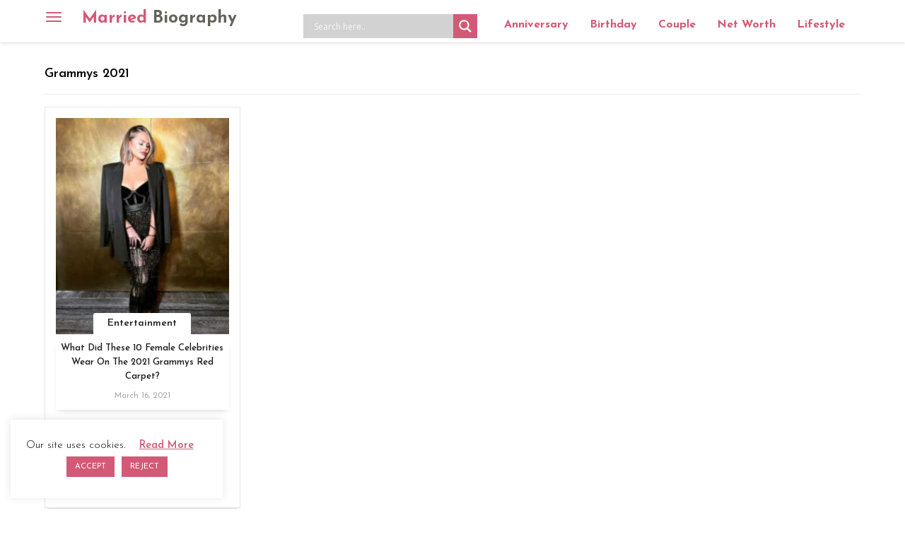

--- FILE ---
content_type: text/html; charset=UTF-8
request_url: https://marriedbiography.com/tag/grammys-2021/
body_size: 16121
content:
<!DOCTYPE html><html lang=en><head><style>img.lazy{min-height:1px}</style><link href=https://marriedbiography.com/wp-content/plugins/w3-total-cache/pub/js/lazyload.min.js as=script><meta charset="utf-8"><meta http-equiv="X-UA-Compatible" content="IE=edge"><meta name="viewport" content="width=device-width, initial-scale=1"><meta name='robots' content='index, follow, max-image-preview:large, max-snippet:-1, max-video-preview:-1'><title>Grammys 2021 &#8211; Married Biography</title><meta name="description" content="Find more information about Grammys 2021"><meta property="og:locale" content="en_US"><meta property="og:type" content="article"><meta property="og:title" content="Grammys 2021 Archives - Married Biography"><meta property="og:url" content="https://marriedbiography.com/tag/grammys-2021/"><meta property="og:site_name" content="Married Biography"><meta property="og:image" content="https://marriedbiography.com/wp-content/uploads/2023/06/married-biography.jpg"><meta property="og:image:width" content="513"><meta property="og:image:height" content="513"><meta property="og:image:type" content="image/jpeg"><meta name="twitter:card" content="summary_large_image"><meta name="twitter:site" content="@anniversary2day"> <script type=application/ld+json class=yoast-schema-graph>{"@context":"https://schema.org","@graph":[{"@type":"CollectionPage","@id":"https://marriedbiography.com/tag/grammys-2021/","url":"https://marriedbiography.com/tag/grammys-2021/","name":"Grammys 2021 Archives - Married Biography","isPartOf":{"@id":"https://marriedbiography.com/#website"},"primaryImageOfPage":{"@id":"https://marriedbiography.com/tag/grammys-2021/#primaryimage"},"image":{"@id":"https://marriedbiography.com/tag/grammys-2021/#primaryimage"},"thumbnailUrl":"https://marriedbiography.com/wp-content/uploads/2021/03/2021-Grammys-looks.jpg","breadcrumb":{"@id":"https://marriedbiography.com/tag/grammys-2021/#breadcrumb"},"inLanguage":"en-US"},{"@type":"ImageObject","inLanguage":"en-US","@id":"https://marriedbiography.com/tag/grammys-2021/#primaryimage","url":"https://marriedbiography.com/wp-content/uploads/2021/03/2021-Grammys-looks.jpg","contentUrl":"https://marriedbiography.com/wp-content/uploads/2021/03/2021-Grammys-looks.jpg","width":400,"height":500,"caption":"2021 Grammys looks"},{"@type":"BreadcrumbList","@id":"https://marriedbiography.com/tag/grammys-2021/#breadcrumb","itemListElement":[{"@type":"ListItem","position":1,"name":"Home","item":"https://marriedbiography.com/"},{"@type":"ListItem","position":2,"name":"Grammys 2021"}]},{"@type":"WebSite","@id":"https://marriedbiography.com/#website","url":"https://marriedbiography.com/","name":"Married Biography","description":"Today&#039;s Anniversary and Bio, Net Worth, Age - Married Biography","publisher":{"@id":"https://marriedbiography.com/#organization"},"potentialAction":[{"@type":"SearchAction","target":{"@type":"EntryPoint","urlTemplate":"https://marriedbiography.com/?s={search_term_string}"},"query-input":"required name=search_term_string"}],"inLanguage":"en-US"},{"@type":"Organization","@id":"https://marriedbiography.com/#organization","name":"Married Biography","url":"https://marriedbiography.com/","logo":{"@type":"ImageObject","inLanguage":"en-US","@id":"https://marriedbiography.com/#/schema/logo/image/","url":"https://marriedbiography.com/wp-content/uploads/2023/06/married-biography.jpg","contentUrl":"https://marriedbiography.com/wp-content/uploads/2023/06/married-biography.jpg","width":513,"height":513,"caption":"Married Biography"},"image":{"@id":"https://marriedbiography.com/#/schema/logo/image/"},"sameAs":["https://www.facebook.com/celebrityanniversary","https://x.com/anniversary2day"]}]}</script> <link rel=dns-prefetch href=//static.addtoany.com><link rel=dns-prefetch href=//fonts.googleapis.com> <script id=marri-ready>window.advanced_ads_ready=function(e,a){a=a||"complete";var d=function(e){return"interactive"===a?"loading"!==e:"complete"===e};d(document.readyState)?e():document.addEventListener("readystatechange",(function(a){d(a.target.readyState)&&e()}),{once:"interactive"===a})},window.advanced_ads_ready_queue=window.advanced_ads_ready_queue||[];</script> <style id=classic-theme-styles-inline-css>/*! This file is auto-generated */
.wp-block-button__link{color:#fff;background-color:#32373c;border-radius:9999px;box-shadow:none;text-decoration:none;padding:calc(.667em + 2px) calc(1.333em + 2px);font-size:1.125em}.wp-block-file__button{background:#32373c;color:#fff;text-decoration:none}</style><link rel=stylesheet href=https://marriedbiography.com/wp-content/cache/minify/c7842.css media=all><style id=ez-toc-inline-css>div#ez-toc-container .ez-toc-title{font-size:120%}div#ez-toc-container .ez-toc-title{font-weight:500}div#ez-toc-container ul li , div#ez-toc-container ul li
a{font-size:95%}div#ez-toc-container ul li , div#ez-toc-container ul li
a{font-weight:500}div#ez-toc-container nav ul ul
li{font-size:90%}.ez-toc-container-direction{direction:ltr}.ez-toc-counter
ul{counter-reset:item }.ez-toc-counter nav ul li a::before{content:counters(item, '.', decimal) '. ';display:inline-block;counter-increment:item;flex-grow:0;flex-shrink:0;margin-right: .2em;float:left}.ez-toc-widget-direction{direction:ltr}.ez-toc-widget-container
ul{counter-reset:item }.ez-toc-widget-container nav ul li a::before{content:counters(item, '.', decimal) '. ';display:inline-block;counter-increment:item;flex-grow:0;flex-shrink:0;margin-right: .2em;float:left}</style><link rel=stylesheet href=https://marriedbiography.com/wp-content/cache/minify/e00ca.css media=all><link rel=stylesheet id=mbiography-googlefont-css href='https://fonts.googleapis.com/css?family=Raleway%3A100%2C300%2C400%2C500%7CSource+Sans+Pro%3A300%2C400%2C600%7CJosefin+Sans%3A300%2C400%2C600%2C700&#038;ver=6.4.3' type=text/css media=all><link rel=stylesheet href=https://marriedbiography.com/wp-content/cache/minify/c95aa.css media=all><style id=akismet-widget-style-inline-css>/*<![CDATA[*/.a-stats{--akismet-color-mid-green:#357b49;--akismet-color-white:#fff;--akismet-color-light-grey:#f6f7f7;max-width:350px;width:auto}.a-stats
*{all:unset;box-sizing:border-box}.a-stats
strong{font-weight:600}.a-stats a.a-stats__link,
.a-stats a.a-stats__link:visited,
.a-stats a.a-stats__link:active{background:var(--akismet-color-mid-green);border:none;box-shadow:none;border-radius:8px;color:var(--akismet-color-white);cursor:pointer;display:block;font-family:-apple-system,BlinkMacSystemFont,'Segoe UI','Roboto','Oxygen-Sans','Ubuntu','Cantarell','Helvetica Neue',sans-serif;font-weight:500;padding:12px;text-align:center;text-decoration:none;transition:all 0.2s ease}.widget .a-stats a.a-stats__link:focus{background:var(--akismet-color-mid-green);color:var(--akismet-color-white);text-decoration:none}.a-stats a.a-stats__link:hover{filter:brightness(110%);box-shadow:0 4px 12px rgba(0, 0, 0, 0.06), 0 0 2px rgba(0, 0, 0, 0.16)}.a-stats
.count{color:var(--akismet-color-white);display:block;font-size:1.5em;line-height:1.4;padding:0
13px;white-space:nowrap}/*]]>*/</style><link rel=stylesheet href=https://marriedbiography.com/wp-content/cache/minify/f7e45.css media=all><style id=addtoany-inline-css>@media screen and (min-width:981px){.a2a_floating_style.a2a_default_style{display:none}}</style> <script id=addtoany-core-js-before>window.a2a_config=window.a2a_config||{};a2a_config.callbacks=[];a2a_config.overlays=[];a2a_config.templates={};</script> <script defer src=https://static.addtoany.com/menu/page.js id=addtoany-core-js></script> <script src=https://marriedbiography.com/wp-content/cache/minify/d52ed.js></script> <script id=cookie-law-info-js-extra>var Cli_Data={"nn_cookie_ids":[],"cookielist":[],"non_necessary_cookies":[],"ccpaEnabled":"","ccpaRegionBased":"","ccpaBarEnabled":"","strictlyEnabled":["necessary","obligatoire"],"ccpaType":"gdpr","js_blocking":"","custom_integration":"","triggerDomRefresh":"","secure_cookies":""};var cli_cookiebar_settings={"animate_speed_hide":"500","animate_speed_show":"500","background":"#FFF","border":"#b1a6a6c2","border_on":"","button_1_button_colour":"#d25a77","button_1_button_hover":"#a8485f","button_1_link_colour":"#fff","button_1_as_button":"1","button_1_new_win":"","button_2_button_colour":"#333","button_2_button_hover":"#292929","button_2_link_colour":"#d25a77","button_2_as_button":"","button_2_hidebar":"","button_3_button_colour":"#d25a77","button_3_button_hover":"#a8485f","button_3_link_colour":"#fff","button_3_as_button":"1","button_3_new_win":"","button_4_button_colour":"#000","button_4_button_hover":"#000000","button_4_link_colour":"#62a329","button_4_as_button":"","button_7_button_colour":"#61a229","button_7_button_hover":"#4e8221","button_7_link_colour":"#fff","button_7_as_button":"1","button_7_new_win":"","font_family":"inherit","header_fix":"","notify_animate_hide":"1","notify_animate_show":"","notify_div_id":"#cookie-law-info-bar","notify_position_horizontal":"right","notify_position_vertical":"bottom","scroll_close":"","scroll_close_reload":"","accept_close_reload":"","reject_close_reload":"","showagain_tab":"","showagain_background":"#fff","showagain_border":"#000","showagain_div_id":"#cookie-law-info-again","showagain_x_position":"100px","text":"#000","show_once_yn":"","show_once":"10000","logging_on":"","as_popup":"","popup_overlay":"1","bar_heading_text":"","cookie_bar_as":"widget","popup_showagain_position":"bottom-right","widget_position":"left"};var log_object={"ajax_url":"https:\/\/marriedbiography.com\/wp-admin\/admin-ajax.php"};</script> <script src=https://marriedbiography.com/wp-content/cache/minify/329fb.js></script> <link rel=preconnect href=https://fonts.gstatic.com crossorigin><link rel=preload as=style href="//fonts.googleapis.com/css?family=Open+Sans&display=swap"><link rel=stylesheet href="//fonts.googleapis.com/css?family=Open+Sans&display=swap" media=all><style>div[id*='ajaxsearchlitesettings'].searchsettings .asl_option_inner
label{font-size:0px !important;color:rgba(0, 0, 0, 0)}div[id*='ajaxsearchlitesettings'].searchsettings .asl_option_inner label:after{font-size:11px !important;position:absolute;top:0;left:0;z-index:1}.asl_w_container{width:100%;margin:0px
0px 10px 0px;min-width:200px}div[id*='ajaxsearchlite'].asl_m{width:100%}div[id*='ajaxsearchliteres'].wpdreams_asl_results div.resdrg
span.highlighted{font-weight:bold;color:rgba(217, 49, 43, 1);background-color:rgba(238, 238, 238, 1)}div[id*='ajaxsearchliteres'].wpdreams_asl_results .results
img.asl_image{width:70px;height:70px;object-fit:cover}div.asl_r
.results{max-height:none}.asl_m .probox
svg{fill:#fff !important}.asl_m .probox
.innericon{background-color:rgb(210, 90, 119) !important;background-image:none !important;-webkit-background-image:none !important;-ms-background-image:none !important}div.asl_r.asl_w.vertical .results .item::after{display:block;position:absolute;bottom:0;content:'';height:1px;width:100%;background:#D8D8D8}div.asl_r.asl_w.vertical .results .item.asl_last_item::after{display:none}</style> <script async src="https://pagead2.googlesyndication.com/pagead/js/adsbygoogle.js?client=ca-pub-5364400860308389" crossorigin=anonymous></script><link rel=icon href=https://marriedbiography.com/wp-content/uploads/2020/06/favicon-16x16-1.png sizes=32x32><link rel=icon href=https://marriedbiography.com/wp-content/uploads/2020/06/favicon-16x16-1.png sizes=192x192><link rel=apple-touch-icon href=https://marriedbiography.com/wp-content/uploads/2020/06/favicon-16x16-1.png><meta name="msapplication-TileImage" content="https://marriedbiography.com/wp-content/uploads/2020/06/favicon-16x16-1.png"><link rel=canonical href=https://marriedbiography.com/tag/grammys-2021/ ><link rel=dns-prefetch href=//fonts.googleapis.com><link rel=dns-prefetch href=//fonts.gstatic.com><link rel=dns-prefetch href=//ajax.googleapis.com><link rel=dns-prefetch href=//apis.google.com><link rel=dns-prefetch href=//google-analytics.com><link rel=dns-prefetch href=//www.google-analytics.com><link rel=dns-prefetch href=//ssl.google-analytics.com><link rel=dns-prefetch href=//s.gravatar.com><link rel=dns-prefetch href=//pagead2.googlesyndication.com><link rel=dns-prefetch href=//googleads.g.doubleclick.net><link rel=dns-prefetch href=//adservice.google.com><link rel=dns-prefetch href=//adservice.google.ca><link rel=dns-prefetch href=//static.addtoany.com> <script async src=//pagead2.googlesyndication.com/pagead/js/adsbygoogle.js></script> <script>(adsbygoogle=window.adsbygoogle||[]).push({google_ad_client:"ca-pub-5364400860308389",enable_page_level_ads:true});</script> <script src=//cdn.vlitag.com/w/32410ce0-fc64-4652-b1b7-fa75c3058742.js async defer></script><script>var vitag=vitag||{};vitag.gdprShowConsentToolButton=false;</script><script src=//cdn.vlitag.com/ata/adv/32410ce0-fc64-4652-b1b7-fa75c3058742.js async defer></script> <meta name="google-site-verification" content="sisydfeoaIW5liCKyuCNrit2-wsGH5CUseA-tphP2HA"> <script>(function(c,l,a,r,i,t,y){c[a]=c[a]||function(){(c[a].q=c[a].q||[]).push(arguments)};t=l.createElement(r);t.async=1;t.src="https://www.clarity.ms/tag/"+i;y=l.getElementsByTagName(r)[0];y.parentNode.insertBefore(t,y);})(window,document,"clarity","script","pjcwov3bmv");</script> </head><body class="archive tag tag-grammys-2021 tag-26293 group-blog hfeed aa-prefix-marri-"> <a class="skip-link screen-reader-text" href=#content>Skip to content</a><div class=overlay></div><nav class="navbar navbar-inverse navbar-fixed-top" role=navigation> <button type=button class=navbar-toggle data-toggle=offcanvas data-target=#bs-example-navbar-collapse-1> <span class=sr-only>Toggle navigation</span> <span class=icon-bar></span> <span class=icon-bar></span> <span class=icon-bar></span> </button><div class=container><div class="navbar-header horizontal"> <a class=navbar-brand title="Married Biography" href=https://marriedbiography.com/ >Married <span>Biography</span></a></div><div class=horizontal-navbar><div class="asl_w_container asl_w_container_1"><div id=ajaxsearchlite1 data-id=1 data-instance=1 class="asl_w asl_m asl_m_1 asl_m_1_1"><div class=probox><div class=prosettings style=display:none; data-opened=0><div class=innericon> <svg version=1.1 xmlns=http://www.w3.org/2000/svg xmlns:xlink=http://www.w3.org/1999/xlink x=0px y=0px width=22 height=22 viewBox="0 0 512 512" enable-background="new 0 0 512 512" xml:space=preserve> <polygon transform = "rotate(90 256 256)" points="142.332,104.886 197.48,50 402.5,256 197.48,462 142.332,407.113 292.727,256 "/> </svg></div></div><div class=proinput><form role=search action=# autocomplete=off aria-label="Search form"> <input aria-label="Search input" type=search class=orig tabindex=0 name=phrase placeholder='Search here..' value autocomplete=off> <input aria-label="Search autocomplete input" type=text class=autocomplete tabindex=-1 name=phrase value autocomplete=off disabled> <input type=submit value="Start search" style='width:0; height: 0; visibility: hidden;'></form></div> <button class=promagnifier tabindex=0 aria-label="Search magnifier button"> <span class=innericon style=display:block;> <svg version=1.1 xmlns=http://www.w3.org/2000/svg xmlns:xlink=http://www.w3.org/1999/xlink x=0px y=0px width=22 height=22 viewBox="0 0 512 512" enable-background="new 0 0 512 512" xml:space=preserve> <path d="M460.355,421.59L353.844,315.078c20.041-27.553,31.885-61.437,31.885-98.037 C385.729,124.934,310.793,50,218.686,50C126.58,50,51.645,124.934,51.645,217.041c0,92.106,74.936,167.041,167.041,167.041 c34.912,0,67.352-10.773,94.184-29.158L419.945,462L460.355,421.59z M100.631,217.041c0-65.096,52.959-118.056,118.055-118.056 c65.098,0,118.057,52.959,118.057,118.056c0,65.096-52.959,118.056-118.057,118.056C153.59,335.097,100.631,282.137,100.631,217.041 z"/> </svg> </span> </button><div class=proloading><div class=asl_loader><div class="asl_loader-inner asl_simple-circle"></div></div></div><div class=proclose> <svg version=1.1 xmlns=http://www.w3.org/2000/svg xmlns:xlink=http://www.w3.org/1999/xlink x=0px y=0px width=12 height=12 viewBox="0 0 512 512" enable-background="new 0 0 512 512" xml:space=preserve> <polygon points="438.393,374.595 319.757,255.977 438.378,137.348 374.595,73.607 255.995,192.225 137.375,73.622 73.607,137.352 192.246,255.983 73.622,374.625 137.352,438.393 256.002,319.734 374.652,438.378 "/> </svg></div></div></div><div class=asl_data_container style="display:none !important;"><div class="asl_init_data wpdreams_asl_data_ct" style="display:none !important;" id=asl_init_id_1 data-asl-id=1 data-asl-instance=1 data-asldata="[base64]"></div><div id=asl_hidden_data> <svg style=position:absolute height=0 width=0> <filter id=aslblur> <feGaussianBlur in="SourceGraphic" stdDeviation="4"/> </filter> </svg> <svg style=position:absolute height=0 width=0> <filter id=no_aslblur></filter> </svg></div></div><div id=ajaxsearchliteres1 class='vertical wpdreams_asl_results asl_w asl_r asl_r_1 asl_r_1_1'><div class=results><div class=resdrg></div></div></div><div id=__original__ajaxsearchlitesettings1 data-id=1 class="searchsettings wpdreams_asl_settings asl_w asl_s asl_s_1"><form name=options aria-label="Search settings form" autocomplete = 'off'> <input type=hidden name=filters_changed style=display:none; value=0> <input type=hidden name=filters_initial style=display:none; value=1><div class="asl_option_inner hiddend"> <input type=hidden name=qtranslate_lang id=qtranslate_lang1 value=0></div><fieldset class=asl_sett_scroll><legend style="display: none;">Generic selectors</legend><div class=asl_option tabindex=0><div class=asl_option_inner> <input type=checkbox value=exact aria-label="Exact matches only" name=asl_gen[]><div class=asl_option_checkbox></div></div><div class=asl_option_label> Exact matches only</div></div><div class=asl_option tabindex=0><div class=asl_option_inner> <input type=checkbox value=title aria-label="Search in title" name=asl_gen[]  checked=checked><div class=asl_option_checkbox></div></div><div class=asl_option_label> Search in title</div></div><div class=asl_option tabindex=0><div class=asl_option_inner> <input type=checkbox value=content aria-label="Search in content" name=asl_gen[]  checked=checked><div class=asl_option_checkbox></div></div><div class=asl_option_label> Search in content</div></div><div class="asl_option_inner hiddend"> <input type=checkbox value=excerpt aria-label="Search in excerpt" name=asl_gen[]  checked=checked><div class=asl_option_checkbox></div></div></fieldset><fieldset class=asl_sett_scroll><legend style="display: none;">Post Type Selectors</legend><div class="asl_option_inner hiddend"> <input type=checkbox value=post aria-label="Hidden option, ignore please" name=customset[] checked=checked></div><div class="asl_option_inner hiddend"> <input type=checkbox value=biography aria-label="Hidden option, ignore please" name=customset[] checked=checked></div></fieldset></form></div></div><ul id=menu-top-menu class="nav navbar-nav"><li id=menu-item-408936 class="menu-item menu-item-type-post_type menu-item-object-page menu-item-408936"><a href=https://marriedbiography.com/todays-aniversary/ >Anniversary</a></li> <li id=menu-item-408942 class="menu-item menu-item-type-post_type menu-item-object-page menu-item-408942"><a href=https://marriedbiography.com/todays-birthday/ >Birthday</a></li> <li id=menu-item-408958 class="menu-item menu-item-type-taxonomy menu-item-object-category menu-item-408958"><a href=https://marriedbiography.com/category/couple/ >Couple</a></li> <li id=menu-item-408955 class="menu-item menu-item-type-taxonomy menu-item-object-category menu-item-408955"><a href=https://marriedbiography.com/category/net-worth/ >Net Worth</a></li> <li id=menu-item-268 class="menu-item menu-item-type-taxonomy menu-item-object-category menu-item-268"><a title=Lifestyle href=https://marriedbiography.com/category/lifestyle/ >Lifestyle</a></li></ul><div id=madan class=hide>What Did These 10 Female Celebrities Wear On The 2021 Grammys Red Carpet?</div></div></div></nav><div class=side-menu><div class=side-menu-brand> <a class=navbar-brand href=https://marriedbiography.com/ >Married Biography</a><a href=# class=navbar-toggle> <span class="glyphicon glyphicon-remove"></span> </a></div><div class=vertical-navbar><ul id=menu-side-menu class="nav navbar-nav"><li id=menu-item-329 class="menu-item menu-item-type-post_type menu-item-object-page menu-item-329"><a title=Biography href=https://marriedbiography.com/biography/ >Biography</a></li> <li id=menu-item-330 class="menu-item menu-item-type-post_type menu-item-object-page menu-item-330"><a title=Entertainment href=https://marriedbiography.com/entertainment/ >Entertainment</a></li> <li id=menu-item-236 class="menu-item menu-item-type-taxonomy menu-item-object-category menu-item-236"><a title=Married href=https://marriedbiography.com/category/married/ >Married</a></li> <li id=menu-item-233 class="menu-item menu-item-type-taxonomy menu-item-object-category menu-item-233"><a title=Dating href=https://marriedbiography.com/category/dating/ >Dating</a></li> <li id=menu-item-232 class="menu-item menu-item-type-taxonomy menu-item-object-category menu-item-232"><a title=Child href=https://marriedbiography.com/category/child/ >Child</a></li> <li id=menu-item-278 class="menu-item menu-item-type-taxonomy menu-item-object-category menu-item-278"><a title=Affairs href=https://marriedbiography.com/category/affair/ >Affair</a></li> <li id=menu-item-279 class="menu-item menu-item-type-taxonomy menu-item-object-category menu-item-279"><a title=Divorced href=https://marriedbiography.com/category/divorce/ >Divorce</a></li> <li id=menu-item-235 class="menu-item menu-item-type-taxonomy menu-item-object-category menu-item-235"><a title=Lifestyle href=https://marriedbiography.com/category/lifestyle/ >Lifestyle</a></li> <li id=menu-item-280 class="menu-item menu-item-type-taxonomy menu-item-object-category menu-item-280"><a title=Pregnant href=https://marriedbiography.com/category/pregnant/ >Pregnant</a></li> <li id=menu-item-238 class="menu-item menu-item-type-taxonomy menu-item-object-category menu-item-238"><a title=Relationship href=https://marriedbiography.com/category/relationship/ >Relationship</a></li> <li id=menu-item-53765 class="menu-item menu-item-type-taxonomy menu-item-object-category menu-item-53765"><a href=https://marriedbiography.com/category/health/ >Health</a></li> <li id=menu-item-53766 class="menu-item menu-item-type-taxonomy menu-item-object-category menu-item-53766"><a href=https://marriedbiography.com/category/legal/ >Legal</a></li> <li id=menu-item-53767 class="menu-item menu-item-type-taxonomy menu-item-object-category menu-item-53767"><a href=https://marriedbiography.com/category/net-worth/ >Net Worth</a></li> <li id=menu-item-53768 class="menu-item menu-item-type-taxonomy menu-item-object-category menu-item-53768"><a href=https://marriedbiography.com/category/salary/ >Salary</a></li> <li id=menu-item-53769 class="menu-item menu-item-type-taxonomy menu-item-object-category menu-item-53769"><a href=https://marriedbiography.com/category/wellness/ >Wellness</a></li> <li id=menu-item-207511 class="menu-item menu-item-type-taxonomy menu-item-object-category menu-item-207511"><a href=https://marriedbiography.com/category/anime/ >Anime/Fictional Characters</a></li> <li id=menu-item-331 class="menu-item menu-item-type-post_type menu-item-object-page menu-item-331"><a title="Today&#8217;s Aniversary" href=https://marriedbiography.com/todays-aniversary/ >Today’s Aniversary</a></li> <li id=menu-item-332 class="menu-item menu-item-type-post_type menu-item-object-page menu-item-332"><a title="Tomorrow Aniversary" href=https://marriedbiography.com/upcomming-aniversary/ >Tomorrow Aniversary</a></li> <li id=menu-item-410531 class="menu-item menu-item-type-post_type menu-item-object-page menu-item-410531"><a href=https://marriedbiography.com/todays-birthday/ >Today’s Birthday</a></li> <li id=menu-item-410532 class="menu-item menu-item-type-post_type menu-item-object-page menu-item-410532"><a href=https://marriedbiography.com/upcoming-birthdays/ >Upcoming Birthhdays</a></li> <li id=menu-item-248123 class="menu-item menu-item-type-taxonomy menu-item-object-category menu-item-248123"><a href=https://marriedbiography.com/category/shop/ >Shop</a></li> <li id=menu-item-307189 class="menu-item menu-item-type-taxonomy menu-item-object-category menu-item-307189"><a href=https://marriedbiography.com/category/engagement/ >Engagement</a></li></ul><ul id=menu-sidebar-static-pages class="nav navbar-nav"><li id=menu-item-37260 class="menu-item menu-item-type-post_type menu-item-object-page menu-item-37260"><a href=https://marriedbiography.com/about-us/ >About Us</a></li> <li id=menu-item-37295 class="menu-item menu-item-type-post_type menu-item-object-page menu-item-37295"><a href=https://marriedbiography.com/contact-us/ >Contact Us</a></li> <li id=menu-item-37255 class="menu-item menu-item-type-post_type menu-item-object-page menu-item-37255"><a href=https://marriedbiography.com/terms/ >Terms</a></li> <li id=menu-item-37261 class="menu-item menu-item-type-post_type menu-item-object-page menu-item-37261"><a href=https://marriedbiography.com/privacy/ >Privacy</a></li></ul></div></div><div id=primary class=content-area><main id=main class=site-main role=main><div class=container><div class=row><div class=archive_load_more><div class=archive-post-list><header class=page-header><h1 class="page-title">Grammys 2021</header><div class=masonry-loop><div class="m-item masonry-entry wow fadeInUp post-231870 post type-post status-publish format-standard has-post-thumbnail hentry category-entertainment category-interesting-facts tag-grammys-2021 tag-redcarpet-looks" data-wow-duration=1s><article id=post-231870 class=blog-boxed><div class=catename> <a href=https://marriedbiography.com/what-did-these-10-female-celebrities-wear-on-the-2021-grammys-red-carpet/ title="What Did These 10 Female Celebrities Wear On The 2021 Grammys Red Carpet?"><div class="blog-thumb masonry-thumbnail img-effect"> <img width=232 height=290 src="data:image/svg+xml,%3Csvg%20xmlns='http://www.w3.org/2000/svg'%20viewBox='0%200%20232%20290'%3E%3C/svg%3E" data-src=https://marriedbiography.com/wp-content/uploads/2021/03/2021-Grammys-looks-232x290.jpg class="attachment-blog-thumb size-blog-thumb wp-post-image lazy" alt="What Did These 10 Female Celebrities Wear On The 2021 Grammys Red Carpet?" decoding=async fetchpriority=high data-srcset="https://marriedbiography.com/wp-content/uploads/2021/03/2021-Grammys-looks-232x290.jpg 232w, https://marriedbiography.com/wp-content/uploads/2021/03/2021-Grammys-looks-240x300.jpg 240w, https://marriedbiography.com/wp-content/uploads/2021/03/2021-Grammys-looks-60x75.jpg 60w, https://marriedbiography.com/wp-content/uploads/2021/03/2021-Grammys-looks.jpg 400w" data-sizes="(max-width: 232px) 100vw, 232px" title="What Did These 10 Female Celebrities Wear On The 2021 Grammys Red Carpet?"></div> </a><div class=category-link><a href=https://marriedbiography.com/category/entertainment>Entertainment</a></div></div><div class=blog-title><h2><a href=https://marriedbiography.com/what-did-these-10-female-celebrities-wear-on-the-2021-grammys-red-carpet/ rel=bookmark>What Did These 10 Female Celebrities Wear On The 2021 Grammys Red Carpet?</a></h2>		<span class=posted-date>March 16, 2021</span></div><footer class=entry-footer><div class=tags-links><span class=metacaption>Tags : </span> <a href=https://marriedbiography.com/tag/grammys-2021/ rel=tag>Grammys 2021</a> <a href=https://marriedbiography.com/tag/redcarpet-looks/ rel=tag>Redcarpet looks</a></div></footer></article></div></div></div></div><div class=ajax_loader style="display: none"> <img class=lazy src="data:image/svg+xml,%3Csvg%20xmlns='http://www.w3.org/2000/svg'%20viewBox='0%200%201%201'%3E%3C/svg%3E" data-src=https://marriedbiography.com/wp-content/plugins/married-biography//public/images/ajax-loader.gif></div><div class=load-more-post></div></div></div></main></div><div class=footerLast><div class=container><div class=row><div class="col-md-4 subscribe-form"> <script>(function(){window.mc4wp=window.mc4wp||{listeners:[],forms:{on:function(evt,cb){window.mc4wp.listeners.push({event:evt,callback:cb});}}}})();</script><form id=mc4wp-form-1 class="mc4wp-form mc4wp-form-130243" method=post data-id=130243 data-name="Subscribe Form" ><div class=mc4wp-form-fields>Subscribe <input type=email name=EMAIL placeholder="Your email address" required> <input type=submit value="Sign up"></div><label style="display: none !important;">Leave this field empty if you're human: <input type=text name=_mc4wp_honeypot value tabindex=-1 autocomplete=off></label><input type=hidden name=_mc4wp_timestamp value=1764545533><input type=hidden name=_mc4wp_form_id value=130243><input type=hidden name=_mc4wp_form_element_id value=mc4wp-form-1><div class=mc4wp-response></div></form></div><div class=col-md-3> <a href=/about-us/ title="About Us">About Us</a> / <a href=/privacy/ title="About Us">Cookies & Privacy Policy</a></div><div class=col-md-5> &copy; 2025 <a href=https://marriedbiography.com/ > marriedbiography.com</a> . All Rights Reserved.</div></div><hr style="border-top:1px solid #818181;"><div class="row social-links"><div class="col-md-6 text-left"> Sunday, 30 November, 2025</div><div class="col-md-6 subscribe-form text-right"> <span class=stay>STAY CONNECTED </span> <a href=https://www.facebook.com/celebrityanniversary target=_blank><img class=lazy alt=Facebook style=width:16px; src="data:image/svg+xml,%3Csvg%20xmlns='http://www.w3.org/2000/svg'%20viewBox='0%200%201%201'%3E%3C/svg%3E" data-src="[data-uri]"></a> <a href=https://twitter.com/anniversary2day target=_blank><img class=lazy alt=Twitter style=width:16px; src="data:image/svg+xml,%3Csvg%20xmlns='http://www.w3.org/2000/svg'%20viewBox='0%200%201%201'%3E%3C/svg%3E" data-src="[data-uri]"></a> <a href=https://www.instagram.com/marriedbiography/ target=_blank><img class=lazy alt=Instagram style=width:16px; src="data:image/svg+xml,%3Csvg%20xmlns='http://www.w3.org/2000/svg'%20viewBox='0%200%201%201'%3E%3C/svg%3E" data-src=[data-uri]></a> <a href=https://flipboard.com/@MarriedBio target=_blank><img class=lazy alt=Flipboard style=width:16px; src="data:image/svg+xml,%3Csvg%20xmlns='http://www.w3.org/2000/svg'%20viewBox='0%200%201%201'%3E%3C/svg%3E" data-src="[data-uri]"></a> <a href=https://news.google.com/publications/CAAqBwgKMNDjzwsw__7mAw target=_blank><img class=lazy alt="Google News" style=width:16px; src="data:image/svg+xml,%3Csvg%20xmlns='http://www.w3.org/2000/svg'%20viewBox='0%200%201%201'%3E%3C/svg%3E" data-src="[data-uri]"></a></div></div></div></div> <script>(function(){var advanced_ads_ga_UID="GA4 | 383808479",advanced_ads_ga_anonymIP=!!1;window.advanced_ads_check_adblocker=function(){var t=[],n=null;function e(t){var n=window.requestAnimationFrame||window.mozRequestAnimationFrame||window.webkitRequestAnimationFrame||function(t){return setTimeout(t,16)};n.call(window,t)}return e((function(){var a=document.createElement("div");a.innerHTML="&nbsp;",a.setAttribute("class","ad_unit ad-unit text-ad text_ad pub_300x250"),a.setAttribute("style","width: 1px !important; height: 1px !important; position: absolute !important; left: 0px !important; top: 0px !important; overflow: hidden !important;"),document.body.appendChild(a),e((function(){var e,o,i=null===(e=(o=window).getComputedStyle)||void 0===e?void 0:e.call(o,a),d=null==i?void 0:i.getPropertyValue("-moz-binding");n=i&&"none"===i.getPropertyValue("display")||"string"==typeof d&&-1!==d.indexOf("about:");for(var c=0,r=t.length;c<r;c++)t[c](n);t=[]}))})),function(e){"undefined"==typeof advanced_ads_adblocker_test&&(n=!0),null!==n?e(n):t.push(e)}}(),(()=>{function t(t){this.UID=t,this.analyticsObject="function"==typeof gtag;var n=this;return this.count=function(){gtag("event","AdBlock",{event_category:"Advanced Ads",event_label:"Yes",non_interaction:!0,send_to:n.UID})},function(){if(!n.analyticsObject){var e=document.createElement("script");e.src="https://www.googletagmanager.com/gtag/js?id="+t,e.async=!0,document.body.appendChild(e),window.dataLayer=window.dataLayer||[],window.gtag=function(){dataLayer.push(arguments)},n.analyticsObject=!0,gtag("js",new Date)}var a={send_page_view:!1,transport_type:"beacon"};window.advanced_ads_ga_anonymIP&&(a.anonymize_ip=!0),gtag("config",t,a)}(),this}advanced_ads_check_adblocker((function(n){n&&new t(advanced_ads_ga_UID).count()}))})();})();</script><div class="a2a_kit a2a_kit_size_32 a2a_floating_style a2a_default_style" data-a2a-scroll-show=100 style=bottom:50px;right:0px;background-color:transparent><a class="a2a_dd addtoany_share_save addtoany_share" href=https://www.addtoany.com/share><img class=lazy src="data:image/svg+xml,%3Csvg%20xmlns='http://www.w3.org/2000/svg'%20viewBox='0%200%201%201'%3E%3C/svg%3E" data-src=https://marriedbiography.com/wp-content/uploads/2019/11/share_new.png alt=Share></a></div><div id=cookie-law-info-bar data-nosnippet=true><span>Our site uses cookies.<a href=https://marriedbiography.com/privacy/ id=CONSTANT_OPEN_URL target=_blank class=cli-plugin-main-link style="margin:5px 20px 5px 20px">Read More</a><a role=button data-cli_action=accept id=cookie_action_close_header class="small cli-plugin-button cli-plugin-main-button cookie_action_close_header cli_action_button wt-cli-accept-btn" style=margin:5px>ACCEPT</a><a role=button id=cookie_action_close_header_reject class="small cli-plugin-button cli-plugin-main-button cookie_action_close_header_reject cli_action_button wt-cli-reject-btn" data-cli_action=reject style=margin:5px>REJECT</a></span></div><div id=cookie-law-info-again data-nosnippet=true><span id=cookie_hdr_showagain>Privacy &amp; Cookies Policy</span></div><div class=cli-modal data-nosnippet=true id=cliSettingsPopup tabindex=-1 role=dialog aria-labelledby=cliSettingsPopup aria-hidden=true><div class=cli-modal-dialog role=document><div class="cli-modal-content cli-bar-popup"> <button type=button class=cli-modal-close id=cliModalClose> <svg class viewBox="0 0 24 24"><path d="M19 6.41l-1.41-1.41-5.59 5.59-5.59-5.59-1.41 1.41 5.59 5.59-5.59 5.59 1.41 1.41 5.59-5.59 5.59 5.59 1.41-1.41-5.59-5.59z"></path><path d="M0 0h24v24h-24z" fill=none></path></svg> <span class=wt-cli-sr-only>Close</span> </button><div class=cli-modal-body><div class="cli-container-fluid cli-tab-container"><div class=cli-row><div class="cli-col-12 cli-align-items-stretch cli-px-0"><div class=cli-privacy-overview><h4>Privacy Overview</h4><div class=cli-privacy-content><div class=cli-privacy-content-text>This website uses cookies to improve your experience while you navigate through the website. Out of these cookies, the cookies that are categorized as necessary are stored on your browser as they are essential for the working of basic functionalities of the website. We also use third-party cookies that help us analyze and understand how you use this website. These cookies will be stored in your browser only with your consent. You also have the option to opt-out of these cookies. But opting out of some of these cookies may have an effect on your browsing experience.</div></div> <a class=cli-privacy-readmore aria-label="Show more" role=button data-readmore-text="Show more" data-readless-text="Show less"></a></div></div><div class="cli-col-12 cli-align-items-stretch cli-px-0 cli-tab-section-container"><div class=cli-tab-section><div class=cli-tab-header> <a role=button tabindex=0 class="cli-nav-link cli-settings-mobile" data-target=necessary data-toggle=cli-toggle-tab> Necessary	</a><div class=wt-cli-necessary-checkbox> <input type=checkbox class=cli-user-preference-checkbox  id=wt-cli-checkbox-necessary data-id=checkbox-necessary checked=checked> <label class=form-check-label for=wt-cli-checkbox-necessary>Necessary</label></div> <span class=cli-necessary-caption>Always Enabled</span></div><div class=cli-tab-content><div class="cli-tab-pane cli-fade" data-id=necessary><div class=wt-cli-cookie-description> Necessary cookies are absolutely essential for the website to function properly. This category only includes cookies that ensures basic functionalities and security features of the website. These cookies do not store any personal information.</div></div></div></div><div class=cli-tab-section><div class=cli-tab-header> <a role=button tabindex=0 class="cli-nav-link cli-settings-mobile" data-target=non-necessary data-toggle=cli-toggle-tab> Non-necessary	</a><div class=cli-switch> <input type=checkbox id=wt-cli-checkbox-non-necessary class=cli-user-preference-checkbox  data-id=checkbox-non-necessary checked=checked> <label for=wt-cli-checkbox-non-necessary class=cli-slider data-cli-enable=Enabled data-cli-disable=Disabled><span class=wt-cli-sr-only>Non-necessary</span></label></div></div><div class=cli-tab-content><div class="cli-tab-pane cli-fade" data-id=non-necessary><div class=wt-cli-cookie-description> Any cookies that may not be particularly necessary for the website to function and is used specifically to collect user personal data via analytics, ads, other embedded contents are termed as non-necessary cookies. It is mandatory to procure user consent prior to running these cookies on your website.</div></div></div></div></div></div></div></div><div class=cli-modal-footer><div class="wt-cli-element cli-container-fluid cli-tab-container"><div class=cli-row><div class="cli-col-12 cli-align-items-stretch cli-px-0"><div class="cli-tab-footer wt-cli-privacy-overview-actions"> <a id=wt-cli-privacy-save-btn role=button tabindex=0 data-cli-action=accept class="wt-cli-privacy-btn cli_setting_save_button wt-cli-privacy-accept-btn cli-btn">SAVE &amp; ACCEPT</a></div></div></div></div></div></div></div></div><div class="cli-modal-backdrop cli-fade cli-settings-overlay"></div><div class="cli-modal-backdrop cli-fade cli-popupbar-overlay"></div> <script>(function(){function maybePrefixUrlField(){const value=this.value.trim()
if(value!==''&&value.indexOf('http')!==0){this.value='http://'+value}}
const urlFields=document.querySelectorAll('.mc4wp-form input[type="url"]')
for(let j=0;j<urlFields.length;j++){urlFields[j].addEventListener('blur',maybePrefixUrlField)}})();</script><script id=mb-load-more-js-extra>var mbloadmore={"nonce":"5004569393","url":"https:\/\/marriedbiography.com\/wp-admin\/admin-ajax.php","query":{"post_type":"biography"},"max":"3770"};</script> <script src=https://marriedbiography.com/wp-content/cache/minify/a2748.js></script> <script id=mb-load-more-archive-js-extra>var mbloadmorearchive={"nonce":"5004569393","url":"https:\/\/marriedbiography.com\/wp-admin\/admin-ajax.php","query":{"tag_id":26293,"posts_per_page":"8"},"max":"1","action":"mb_ajax_archive_load_more"};var mbloadmorearchive={"nonce":"5004569393","url":"https:\/\/marriedbiography.com\/wp-admin\/admin-ajax.php","query":{"post_type":"post","post_per_page":"8"},"max":"3075","action":"mb_ajax_entertainment_load_more"};</script> <script src=https://marriedbiography.com/wp-content/cache/minify/b88d5.js></script> <script id=ez-toc-scroll-scriptjs-js-extra>var eztoc_smooth_local={"scroll_offset":"30","add_request_uri":"","add_self_reference_link":""};</script> <script src=https://marriedbiography.com/wp-content/cache/minify/30118.js></script> <script id=ez-toc-js-js-extra>/*<![CDATA[*/var ezTOC={"smooth_scroll":"1","visibility_hide_by_default":"","scroll_offset":"30","fallbackIcon":"<span class=\"\"><span class=\"eztoc-hide\" style=\"display:none;\">Toggle<\/span><span class=\"ez-toc-icon-toggle-span\"><svg style=\"fill: #999;color:#999\" xmlns=\"http:\/\/www.w3.org\/2000\/svg\" class=\"list-377408\" width=\"20px\" height=\"20px\" viewBox=\"0 0 24 24\" fill=\"none\"><path d=\"M6 6H4v2h2V6zm14 0H8v2h12V6zM4 11h2v2H4v-2zm16 0H8v2h12v-2zM4 16h2v2H4v-2zm16 0H8v2h12v-2z\" fill=\"currentColor\"><\/path><\/svg><svg style=\"fill: #999;color:#999\" class=\"arrow-unsorted-368013\" xmlns=\"http:\/\/www.w3.org\/2000\/svg\" width=\"10px\" height=\"10px\" viewBox=\"0 0 24 24\" version=\"1.2\" baseProfile=\"tiny\"><path d=\"M18.2 9.3l-6.2-6.3-6.2 6.3c-.2.2-.3.4-.3.7s.1.5.3.7c.2.2.4.3.7.3h11c.3 0 .5-.1.7-.3.2-.2.3-.5.3-.7s-.1-.5-.3-.7zM5.8 14.7l6.2 6.3 6.2-6.3c.2-.2.3-.5.3-.7s-.1-.5-.3-.7c-.2-.2-.4-.3-.7-.3h-11c-.3 0-.5.1-.7.3-.2.2-.3.5-.3.7s.1.5.3.7z\"\/><\/svg><\/span><\/span>","chamomile_theme_is_on":""};/*]]>*/</script> <script src=https://marriedbiography.com/wp-content/cache/minify/4e316.js></script> <script id=wd-asl-ajaxsearchlite-js-before>window.ASL=typeof window.ASL!=='undefined'?window.ASL:{};window.ASL.wp_rocket_exception="DOMContentLoaded";window.ASL.ajaxurl="https:\/\/marriedbiography.com\/wp-admin\/admin-ajax.php";window.ASL.backend_ajaxurl="https:\/\/marriedbiography.com\/wp-admin\/admin-ajax.php";window.ASL.js_scope="jQuery";window.ASL.asl_url="https:\/\/marriedbiography.com\/wp-content\/plugins\/ajax-search-lite\/";window.ASL.detect_ajax=0;window.ASL.media_query=4769;window.ASL.version=4769;window.ASL.pageHTML="";window.ASL.additional_scripts=[{"handle":"wd-asl-ajaxsearchlite","src":"https:\/\/marriedbiography.com\/wp-content\/plugins\/ajax-search-lite\/js\/min\/plugin\/optimized\/asl-prereq.js","prereq":[]},{"handle":"wd-asl-ajaxsearchlite-core","src":"https:\/\/marriedbiography.com\/wp-content\/plugins\/ajax-search-lite\/js\/min\/plugin\/optimized\/asl-core.js","prereq":[]},{"handle":"wd-asl-ajaxsearchlite-vertical","src":"https:\/\/marriedbiography.com\/wp-content\/plugins\/ajax-search-lite\/js\/min\/plugin\/optimized\/asl-results-vertical.js","prereq":["wd-asl-ajaxsearchlite"]},{"handle":"wd-asl-ajaxsearchlite-autocomplete","src":"https:\/\/marriedbiography.com\/wp-content\/plugins\/ajax-search-lite\/js\/min\/plugin\/optimized\/asl-autocomplete.js","prereq":["wd-asl-ajaxsearchlite"]},{"handle":"wd-asl-ajaxsearchlite-load","src":"https:\/\/marriedbiography.com\/wp-content\/plugins\/ajax-search-lite\/js\/min\/plugin\/optimized\/asl-load.js","prereq":["wd-asl-ajaxsearchlite-autocomplete"]}];window.ASL.script_async_load=false;window.ASL.init_only_in_viewport=true;window.ASL.font_url="https:\/\/marriedbiography.com\/wp-content\/plugins\/ajax-search-lite\/css\/fonts\/icons2.woff2";window.ASL.css_async=false;window.ASL.highlight={"enabled":false,"data":[]};window.ASL.analytics={"method":0,"tracking_id":"","string":"?ajax_search={asl_term}","event":{"focus":{"active":1,"action":"focus","category":"ASL","label":"Input focus","value":"1"},"search_start":{"active":0,"action":"search_start","category":"ASL","label":"Phrase: {phrase}","value":"1"},"search_end":{"active":1,"action":"search_end","category":"ASL","label":"{phrase} | {results_count}","value":"1"},"magnifier":{"active":1,"action":"magnifier","category":"ASL","label":"Magnifier clicked","value":"1"},"return":{"active":1,"action":"return","category":"ASL","label":"Return button pressed","value":"1"},"facet_change":{"active":0,"action":"facet_change","category":"ASL","label":"{option_label} | {option_value}","value":"1"},"result_click":{"active":1,"action":"result_click","category":"ASL","label":"{result_title} | {result_url}","value":"1"}}};window.ASL_INSTANCES=[];window.ASL_INSTANCES[1]={"homeurl":"https:\/\/marriedbiography.com\/","resultstype":"vertical","resultsposition":"hover","itemscount":4,"charcount":0,"highlight":0,"highlightwholewords":1,"singleHighlight":0,"scrollToResults":{"enabled":0,"offset":0},"resultareaclickable":1,"autocomplete":{"enabled":1,"lang":"en","trigger_charcount":0},"mobile":{"menu_selector":"#menu-toggle"},"trigger":{"click":"results_page","click_location":"same","update_href":0,"return":"results_page","return_location":"same","facet":1,"type":1,"redirect_url":"?s={phrase}","delay":300},"animations":{"pc":{"settings":{"anim":"fadedrop","dur":300},"results":{"anim":"fadedrop","dur":300},"items":"voidanim"},"mob":{"settings":{"anim":"fadedrop","dur":300},"results":{"anim":"fadedrop","dur":300},"items":"voidanim"}},"autop":{"state":"disabled","phrase":"","count":1},"resPage":{"useAjax":0,"selector":"#main","trigger_type":1,"trigger_facet":1,"trigger_magnifier":0,"trigger_return":0},"resultsSnapTo":"left","results":{"width":"auto","width_tablet":"auto","width_phone":"auto"},"settingsimagepos":"right","closeOnDocClick":1,"overridewpdefault":0,"override_method":"get"};</script> <script src=https://marriedbiography.com/wp-content/cache/minify/422e3.js></script> <script defer src=https://marriedbiography.com/wp-content/cache/minify/d6dab.js></script> <script>!function(){window.advanced_ads_ready_queue=window.advanced_ads_ready_queue||[],advanced_ads_ready_queue.push=window.advanced_ads_ready;for(var d=0,a=advanced_ads_ready_queue.length;d<a;d++)advanced_ads_ready(advanced_ads_ready_queue[d])}();</script><style>.footerLast .social-links
a{margin-left:10px}div.meta-age{color:#7b7979;text-align:center;margin-top:-11px;font-size:13px;margin-bottom:3px}</style> <script>var container=document.querySelector('.masonry-loop');var $grid;function reinitializeMasonry(){imagesLoaded(container,function(){$grid=jQuery('.masonry-loop').masonry({columnWidth:'.masonry-entry',itemSelector:'.masonry-entry',originLeft:'true',percentPosition:true,gutter:0});});}
jQuery(function(){reinitializeMasonry();})</script>  <script async src="https://www.googletagmanager.com/gtag/js?id=UA-91027513-1"></script> <script>window.dataLayer=window.dataLayer||[];function gtag(){dataLayer.push(arguments);}
gtag('js',new Date());gtag('config','UA-91027513-1');</script>  <script async src="https://www.googletagmanager.com/gtag/js?id=G-8BQPGFP9SX"></script> <script>window.dataLayer=window.dataLayer||[];function gtag(){dataLayer.push(arguments);}
gtag('js',new Date());gtag('config','G-8BQPGFP9SX');</script> <script>window.w3tc_lazyload=1,window.lazyLoadOptions={elements_selector:".lazy",callback_loaded:function(t){var e;try{e=new CustomEvent("w3tc_lazyload_loaded",{detail:{e:t}})}catch(a){(e=document.createEvent("CustomEvent")).initCustomEvent("w3tc_lazyload_loaded",!1,!1,{e:t})}window.dispatchEvent(e)}}</script><script async src=https://marriedbiography.com/wp-content/cache/minify/1615d.js></script> </body></html>

--- FILE ---
content_type: text/html; charset=utf-8
request_url: https://www.google.com/recaptcha/api2/aframe
body_size: 269
content:
<!DOCTYPE HTML><html><head><meta http-equiv="content-type" content="text/html; charset=UTF-8"></head><body><script nonce="MMNDngz6OhyjH0XxxSL-gA">/** Anti-fraud and anti-abuse applications only. See google.com/recaptcha */ try{var clients={'sodar':'https://pagead2.googlesyndication.com/pagead/sodar?'};window.addEventListener("message",function(a){try{if(a.source===window.parent){var b=JSON.parse(a.data);var c=clients[b['id']];if(c){var d=document.createElement('img');d.src=c+b['params']+'&rc='+(localStorage.getItem("rc::a")?sessionStorage.getItem("rc::b"):"");window.document.body.appendChild(d);sessionStorage.setItem("rc::e",parseInt(sessionStorage.getItem("rc::e")||0)+1);localStorage.setItem("rc::h",'1764545538259');}}}catch(b){}});window.parent.postMessage("_grecaptcha_ready", "*");}catch(b){}</script></body></html>

--- FILE ---
content_type: application/x-javascript
request_url: https://marriedbiography.com/wp-content/cache/minify/b88d5.js
body_size: -46
content:
jQuery(function(jQuery){jQuery('.load-more-post').append('<a class="ajax-load-more-button load-more" href="#">Load More</a>');var button=jQuery('.archive_load_more .load-more');var page=2;if(page<=mbloadmorearchive.max){jQuery('.load-more-post a').text('Load More');}else{jQuery('.load-more-post a').text('No more posts to load.');}
var loading=false;jQuery('body').on('click','.load-more',function(){if(!loading){loading=true;var data={action:mbloadmorearchive.action,nonce:mbloadmorearchive.nonce,page:page,query:mbloadmorearchive.query,};jQuery.post(mbloadmorearchive.url,data,function(res){if(res.success){var $content=jQuery(res.data);$grid.append($content).masonry('appended',$content);reinitializeMasonry();jQuery('.archive_load_more').append(button);page=page+1;loading=false;if(page<=mbloadmorearchive.max){jQuery('.load-more-post a').text('Load More');}else{jQuery('.load-more-post a').text('No more posts to load.');}}else{}}).fail(function(xhr,textStatus,e){});}
return false;});});